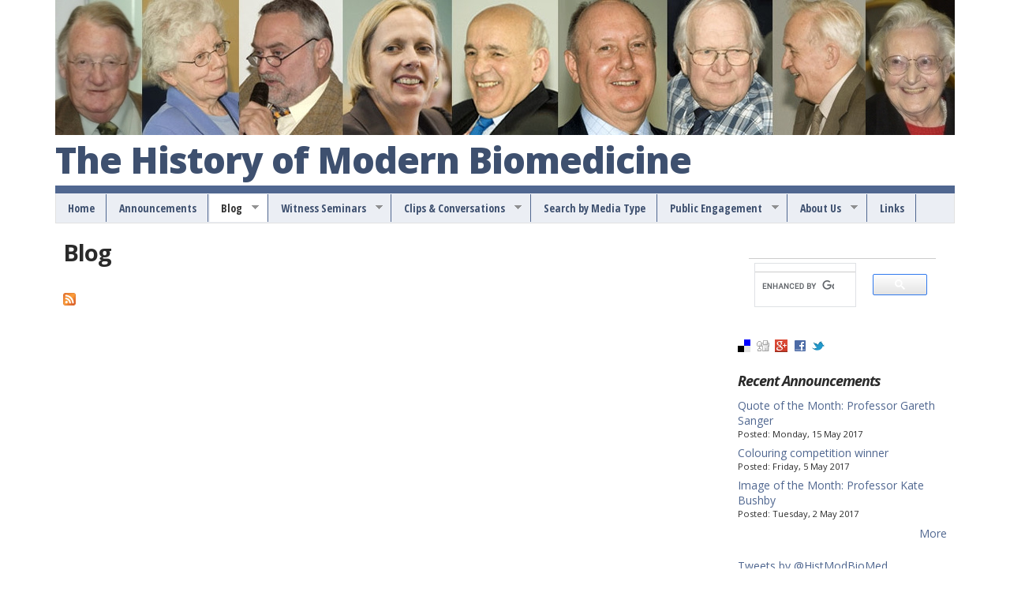

--- FILE ---
content_type: text/html; charset=UTF-8
request_url: https://histmodbiomed.history.qmul.ac.uk/blog.html
body_size: 10224
content:
<!DOCTYPE html>
<!--[if lt IE 7]><html class="lt-ie9 lt-ie8 lt-ie7" lang="en" dir="ltr"><![endif]-->
<!--[if IE 7]><html class="lt-ie9 lt-ie8" lang="en" dir="ltr"><![endif]-->
<!--[if IE 8]><html class="lt-ie9" lang="en" dir="ltr"><![endif]-->
<!--[if gt IE 8]><!--><html lang="en" dir="ltr" prefix="content: http://purl.org/rss/1.0/modules/content/ dc: http://purl.org/dc/terms/ foaf: http://xmlns.com/foaf/0.1/ og: http://ogp.me/ns# rdfs: http://www.w3.org/2000/01/rdf-schema# sioc: http://rdfs.org/sioc/ns# sioct: http://rdfs.org/sioc/types# skos: http://www.w3.org/2004/02/skos/core# xsd: http://www.w3.org/2001/XMLSchema#"><!--<![endif]-->

<!-- Mirrored from biomed.local/blog by HTTrack Website Copier/3.x [XR&CO'2014], Tue, 13 Jun 2017 20:51:49 GMT -->
<!-- Added by HTTrack --><meta http-equiv="content-type" content="text/html;charset=utf-8" /><!-- /Added by HTTrack -->
<head>
<meta charset="utf-8" />
<link rel="alternate" type="application/rss+xml" title="Blog" href="blog/feed" />
<link rel="shortcut icon" href="misc/favicon.ico" type="image/vnd.microsoft.icon" />
<link rel="canonical" href="blog.html" />
<link rel="shortlink" href="blog.html" />
<title>Blog | The History of Modern Biomedicine</title>
<link type="text/css" rel="stylesheet" href="/sites/default/files/css/css_xE-rWrJf-fncB6ztZfd2huxqgxu4WO-qwma6Xer30m4.css" media="all" />
<link type="text/css" rel="stylesheet" href="/sites/default/files/css/css_JqteiQqUda_14JbNfF8CpWRjOp3GsZ5kJQND4azeafI.css" media="all" />
<link type="text/css" rel="stylesheet" href="/sites/default/files/css/css_HO-HQ2m-wXe8B_F7RuZniKhUBSy-lIZ7KhcFY7cGqrg.css" media="all" />
<link type="text/css" rel="stylesheet" href="/sites/default/files/css/css_ZlzzDyf9vgHZhi54ysCT6fglbFAswpwrYxL8lWNVm44.css" media="screen" />
<link type="text/css" rel="stylesheet" href="/sites/default/files/css/css_b_eZJuG0rcHpy9eLbuyvnvWhO3qbqK1Gsk3qTs7wD3o.css" media="all" />
<link type="text/css" rel="stylesheet" href="/sites/default/files/css/css_6b38QoA10iNo0WlQABsPuoYUzGFZrPw1WER3vGjCXdw.css" media="print" />
<link type="text/css" rel="stylesheet" href="/sites/default/files/css/css_6R09YehBCFpSRHkMAMa9mdvA8JWmFDTbUcZHQTSgvxg.css" media="screen" />
<link type="text/css" rel="stylesheet" href="/sites/default/files/css/css_XAZ1CiuXY2ziQrV96XkvJhGLg_K7v-aSoCKeaRsQ4c0.css" media="all" />
<link type="text/css" rel="stylesheet" href="https://fonts.googleapis.com/css?family=Open+Sans:700,700italic,800,italic,regular|Open+Sans+Condensed:700&amp;subset=latin" media="all" />
<script src="/sites/default/files/js/js_UWQINlriydSoeSiGQxToOUdv493zEa7dpsXC1OtYlZU.js"></script>
<script src="/sites/default/files/js/js_-WcrGf3pH5GnSWA1Y-B28tyjknNjFr4asJklCZQ5NUA.js"></script>
<script src="/sites/default/files/js/js_qRdAEsPB20nKGL3lAyY_6z0G64Yk327YCrMv8U2FjQQ.js"></script>
<script>var _gaq = _gaq || [];_gaq.push(["_setAccount", "UA-2757605-12"]);_gaq.push(["_trackPageview"]);(function() {var ga = document.createElement("script");ga.type = "text/javascript";ga.async = true;ga.src = ("https:" == document.location.protocol ? "https://ssl" : "http://www") + ".google-analytics.com/ga.js";var s = document.getElementsByTagName("script")[0];s.parentNode.insertBefore(ga, s);})();</script>
<script src="/sites/default/files/js/js_ypZlxtIXc21PaSh9sA5xBuq3vaNRdOjGQtNYVqRj2x8.js"></script>
<script src="/sites/default/files/js/js_xPo0p1AObBR2EY6ZvrAl1rP8M5-7wIdwHNs22ez4Z18.js"></script>
<script>jQuery.extend(Drupal.settings, {"basePath":"\/","pathPrefix":"","ajaxPageState":{"theme":"qmul","theme_token":"bYh9Yf17S4oT48EsTVXbM7bxcPmqS5YBiJKJty9FXEo","js":{"misc\/jquery.js":1,"misc\/jquery.once.js":1,"misc\/drupal.js":1,"sites\/all\/modules\/google_cse\/google_cse.js":1,"sites\/all\/libraries\/colorbox\/jquery.colorbox-min.js":1,"sites\/all\/modules\/colorbox\/js\/colorbox.js":1,"sites\/all\/modules\/colorbox\/styles\/default\/colorbox_style.js":1,"sites\/all\/modules\/google_analytics\/googleanalytics.js":1,"0":1,"profiles\/openoutreach\/libraries\/superfish\/jquery.hoverIntent.minified.js":1,"profiles\/openoutreach\/libraries\/superfish\/sfsmallscreen.js":1,"profiles\/openoutreach\/libraries\/superfish\/supposition.js":1,"profiles\/openoutreach\/libraries\/superfish\/superfish.js":1,"profiles\/openoutreach\/libraries\/superfish\/supersubs.js":1,"profiles\/openoutreach\/modules\/contrib\/superfish\/superfish.js":1,"sites\/all\/themes\/qmul\/js\/jcaption.js":1},"css":{"modules\/system\/system.base.css":1,"modules\/system\/system.menus.css":1,"modules\/system\/system.messages.css":1,"modules\/system\/system.theme.css":1,"modules\/comment\/comment.css":1,"profiles\/openoutreach\/modules\/contrib\/date\/date_api\/date.css":1,"profiles\/openoutreach\/modules\/contrib\/date\/date_popup\/themes\/datepicker.1.7.css":1,"modules\/field\/theme\/field.css":1,"sites\/all\/modules\/google_cse\/google_cse.css":1,"modules\/node\/node.css":1,"modules\/search\/search.css":1,"modules\/user\/user.css":1,"profiles\/openoutreach\/modules\/contrib\/views\/css\/views.css":1,"sites\/all\/modules\/colorbox\/styles\/default\/colorbox_style.css":1,"profiles\/openoutreach\/modules\/contrib\/ctools\/css\/ctools.css":1,"profiles\/openoutreach\/modules\/contrib\/debut_article\/debut_article.css":1,"profiles\/openoutreach\/modules\/contrib\/debut_blog\/debut_blog.css":1,"profiles\/openoutreach\/modules\/contrib\/panels\/css\/panels.css":1,"sites\/default\/files\/css\/follow.css":1,"profiles\/openoutreach\/libraries\/superfish\/css\/superfish.css":1,"profiles\/openoutreach\/libraries\/superfish\/style\/white.css":1,"profiles\/openoutreach\/themes\/contrib\/adaptivetheme\/adaptivetheme\/adaptivetheme\/at_core\/css\/at.layout.css":1,"profiles\/openoutreach\/themes\/contrib\/outreach\/css\/global.base.css":1,"profiles\/openoutreach\/themes\/contrib\/outreach\/css\/global.styles.css":1,"sites\/all\/themes\/qmul\/color\/colors.css":1,"sites\/all\/themes\/qmul\/css\/qmul.css":1,"profiles\/openoutreach\/themes\/contrib\/outreach\/css\/print.css":1,"public:\/\/adaptivetheme\/qmul_files\/qmul.default.layout.css":1,"sites\/default\/files\/fontyourface\/font.css":1,"http:\/\/fonts.googleapis.com\/css?family=Open+Sans:700,700italic,800,italic,regular|Open+Sans+Condensed:700\u0026subset=latin":1}},"colorbox":{"opacity":"0.85","current":"{current} of {total}","previous":"\u00ab Prev","next":"Next \u00bb","close":"Close","maxWidth":"98%","maxHeight":"98%","fixed":true,"mobiledetect":true,"mobiledevicewidth":"480px"},"googleCSE":{"cx":"016054204226440938678:252ysaxvxjo","language":"","resultsWidth":600,"domain":"www.google.com"},"jcarousel":{"ajaxPath":"\/jcarousel\/ajax\/views"},"better_exposed_filters":{"views":{"blog":{"displays":{"page_1":{"filters":[]}}},"news":{"displays":{"block_1":{"filters":[]}}}}},"googleanalytics":{"trackOutbound":1,"trackMailto":1,"trackDownload":1,"trackDownloadExtensions":"7z|aac|arc|arj|asf|asx|avi|bin|csv|doc|exe|flv|gif|gz|gzip|hqx|jar|jpe?g|js|mp(2|3|4|e?g)|mov(ie)?|msi|msp|pdf|phps|png|ppt|qtm?|ra(m|r)?|sea|sit|tar|tgz|torrent|txt|wav|wma|wmv|wpd|xls|xml|z|zip"},"urlIsAjaxTrusted":{"\/search\/google":true,"\/blog":true},"superfish":{"1":{"id":"1","sf":{"animation":{"opacity":"show","height":"show"},"speed":"\u0027fast\u0027","autoArrows":true,"dropShadows":false,"disableHI":false},"plugins":{"smallscreen":{"mode":"window_width","addSelected":false,"menuClasses":false,"hyperlinkClasses":false,"title":"Main menu"},"supposition":true,"bgiframe":false,"supersubs":{"minWidth":"12","maxWidth":"27","extraWidth":1}}}},"adaptivetheme":{"qmul":{"layout_settings":{"bigscreen":"three-col-grail","tablet_landscape":"two-sidebars-right-stack","tablet_portrait":"one-col-stack","smalltouch_landscape":"one-col-vert","smalltouch_portrait":"one-col-stack"},"media_query_settings":{"bigscreen":"only screen and (min-width:1025px)","tablet_landscape":"only screen and (min-width:769px) and (max-width:1024px)","tablet_portrait":"only screen and (min-width:481px) and (max-width:768px)","smalltouch_landscape":"only screen and (min-width:321px) and (max-width:480px)","smalltouch_portrait":"only screen and (max-width:320px)"}}}});</script>
<!--[if lt IE 9]>
<script src="/profiles/openoutreach/themes/contrib/adaptivetheme/adaptivetheme/adaptivetheme/at_core/scripts/html5.js?"></script>
<![endif]-->
</head>
<body class="html not-front not-logged-in one-sidebar sidebar-second page-blog atr-1.x site-name-the-history-of-modern-biomedicine section-blog page-views color-scheme-default">
  <div id="skip-link" class="nocontent">
    <a href="#main-content" class="element-invisible element-focusable">Skip to main content</a>
  </div>
    <div id="page-wrapper">
  <div id="page" class="container page">

    <!-- !Leaderboard Region -->
    
    <header id="header" class="clearfix" role="banner">

              <!-- !Branding -->
        <div id="branding" class="branding-elements clearfix">

          
                      <!-- !Site name and Slogan -->
            <div class="h-group" id="name-and-slogan">

                              <h1 id="site-name"><a href="index.html" title="Home page">The History of Modern Biomedicine</a></h1>
              
              
            </div>
          
        </div>
      
      <!-- !Header Region -->
      
    </header>

    <!-- !Navigation -->
    <div id="menu-bar" class="nav clearfix"><nav id="block-superfish-1" class="block block-superfish menu-wrapper menu-bar-wrapper clearfix odd first last block-count-1 block-region-menu-bar block-1" >  
      <h2 class="element-invisible block-title">Main menu</h2>
  
  <ul id="superfish-1" class="menu sf-menu sf-main-menu sf-horizontal sf-style-white sf-total-items-8 sf-parent-items-5 sf-single-items-3 nocontent"><li id="menu-257-1" class="first odd sf-item-1 sf-depth-1 sf-no-children"><a href="index.html" class="sf-depth-1">Home</a></li><li id="menu-963-1" class="middle even sf-item-2 sf-depth-1 sf-no-children"><a href="news.html" title="View a listing of news stories." class="sf-depth-1">Announcements</a></li><li id="menu-372-1" class="active-trail middle odd sf-item-3 sf-depth-1 sf-total-children-5 sf-parent-children-0 sf-single-children-5 menuparent"><a href="blog.html" title="View a listing of blog posts." class="sf-depth-1 menuparent active">Blog</a><ul><li id="menu-2058-1" class="first odd sf-item-1 sf-depth-2 sf-no-children"><a href="blog/wellcome-gifts-christmas-and-new-year.html" class="sf-depth-2">Wellcome gifts for Christmas (and the New Year)</a></li><li id="menu-1964-1" class="middle even sf-item-2 sf-depth-2 sf-no-children"><a href="blog/wellcome-leap-year-day.html" class="sf-depth-2">A Wellcome leap year day?</a></li><li id="menu-1963-1" class="middle odd sf-item-3 sf-depth-2 sf-no-children"><a href="blog/pyjamas-everest-and-lab-tales-national-institute-medical-research.html" class="sf-depth-2">Pyjamas on Everest and in the lab - tales from the NIMR</a></li><li id="menu-1869-1" class="middle even sf-item-4 sf-depth-2 sf-no-children"><a href="blog/register-interest-bowel-cancer-and-polyposis-registry.html" class="sf-depth-2">Register of interest: Bowel cancer and the Polyposis Registry</a></li><li id="menu-1868-1" class="last odd sf-item-5 sf-depth-2 sf-no-children"><a href="blog/building-henrietta-diy-electrophysiology-1950s.html" class="sf-depth-2">Building Henrietta: DIY electrophysiology in the 1950s</a></li></ul></li><li id="menu-1006-1" class="middle even sf-item-4 sf-depth-1 sf-total-children-2 sf-parent-children-0 sf-single-children-2 menuparent"><a href="article/wellcome-witnesses-twentieth-century-medicine.html" class="sf-depth-1 menuparent">Witness Seminars</a><ul><li id="menu-1007-1" class="first odd sf-item-1 sf-depth-2 sf-no-children"><a href="article/what-is-a-witness-seminar.html" class="sf-depth-2">What is a Witness Seminar</a></li><li id="menu-1457-1" class="last even sf-item-2 sf-depth-2 sf-no-children"><a href="article/wellcome-witnesses-volumes.html" class="sf-depth-2">Wellcome Witnesses Volumes</a></li></ul></li><li id="menu-1356-1" class="middle odd sf-item-5 sf-depth-1 sf-total-children-8 sf-parent-children-7 sf-single-children-1 menuparent"><a href="article/clips-and-conversations.html" class="sf-depth-1 menuparent">Clips &amp; Conversations</a><ul><li id="menu-2086-1" class="first odd sf-item-1 sf-depth-2 sf-total-children-5 sf-parent-children-0 sf-single-children-5 menuparent"><a href="article/compilations.html" class="sf-depth-2 menuparent">Compilations</a><ul><li id="menu-2092-1" class="first odd sf-item-1 sf-depth-3 sf-no-children"><a href="file/makers-modern-biomedicine-british-pharmacological-society.html" title="" class="sf-depth-3">British Pharmacological Society</a></li><li id="menu-2095-1" class="middle even sf-item-2 sf-depth-3 sf-no-children"><a href="file/makers-modern-biomedicine-mrcp.html" title="" class="sf-depth-3">MRCP</a></li><li id="menu-2093-1" class="middle odd sf-item-3 sf-depth-3 sf-no-children"><a href="file/makers-modern-biomedicine-patients.html" title="" class="sf-depth-3">Patients</a></li><li id="menu-2091-1" class="middle even sf-item-4 sf-depth-3 sf-no-children"><a href="file/makers-modern-biomedicine-scientific-societies-and-meetings.html" title="" class="sf-depth-3">Societies</a></li><li id="menu-2087-1" class="last odd sf-item-5 sf-depth-3 sf-no-children"><a href="file/toy-stories.html" title="" class="sf-depth-3">Toy Stories</a></li></ul></li><li id="menu-1962-1" class="middle even sf-item-2 sf-depth-2 sf-total-children-13 sf-parent-children-0 sf-single-children-13 menuparent"><a href="article/drugs-and-pharmacologists.html" class="sf-depth-2 menuparent">Drugs and pharmacologists</a><ul><li id="menu-2030-1" class="first odd sf-item-1 sf-depth-3 sf-no-children"><a href="article/aronson-jeff.html" class="sf-depth-3">Aronson, Jeff</a></li><li id="menu-2090-1" class="middle even sf-item-2 sf-depth-3 sf-no-children"><a href="article/bakhle-mick.html" class="sf-depth-3">Bakhle, Mick</a></li><li id="menu-2028-1" class="middle odd sf-item-3 sf-depth-3 sf-no-children"><a href="article/blackburn-tom.html" class="sf-depth-3">Blackburn, Tom</a></li><li id="menu-1971-1" class="middle even sf-item-4 sf-depth-3 sf-no-children"><a href="article/professor-geoffrey-burnstock.html" title="" class="sf-depth-3">Burnstock, Geoffrey </a></li><li id="menu-2031-1" class="middle odd sf-item-5 sf-depth-3 sf-no-children"><a href="node/202/index.html" title="" class="sf-depth-3">Flower, Rod</a></li><li id="menu-2029-1" class="middle even sf-item-6 sf-depth-3 sf-no-children"><a href="article/green-richard.html" class="sf-depth-3">Green, Richard</a></li><li id="menu-2027-1" class="middle odd sf-item-7 sf-depth-3 sf-no-children"><a href="node/193/index.html" title="" class="sf-depth-3">Humphrey, Pat</a></li><li id="menu-2032-1" class="middle even sf-item-8 sf-depth-3 sf-no-children"><a href="node/206/index.html" title="" class="sf-depth-3">Marsden, Charles</a></li><li id="menu-2034-1" class="middle odd sf-item-9 sf-depth-3 sf-no-children"><a href="article/miner-wes.html" class="sf-depth-3">Miner, Wes</a></li><li id="menu-1972-1" class="middle even sf-item-10 sf-depth-3 sf-no-children"><a href="article/professor-salvador-moncada.html" title="" class="sf-depth-3">Moncada, Salvador </a></li><li id="menu-1974-1" class="middle odd sf-item-11 sf-depth-3 sf-no-children"><a href="article/professor-alan-north.html" title="" class="sf-depth-3">North, Alan </a></li><li id="menu-2097-1" class="middle even sf-item-12 sf-depth-3 sf-no-children"><a href="article/sanger-gareth.html" title="" class="sf-depth-3">Sanger, Gareth</a></li><li id="menu-1973-1" class="last odd sf-item-13 sf-depth-3 sf-no-children"><a href="article/dr-ann-silver.html" title="" class="sf-depth-3">Silver, Ann </a></li></ul></li><li id="menu-2035-1" class="middle odd sf-item-3 sf-depth-2 sf-total-children-5 sf-parent-children-5 sf-single-children-0 menuparent"><a href="node/211/index.html" title="" class="sf-depth-2 menuparent">Epidemiology and environment</a><ul><li id="menu-2036-1" class="first odd sf-item-1 sf-depth-3 sf-total-children-6 sf-parent-children-0 sf-single-children-6 menuparent"><a href="article/air-pollution.html" class="sf-depth-3 menuparent">Air Pollution</a><ul><li id="menu-2059-1" class="first odd sf-item-1 sf-depth-4 sf-no-children"><a href="article/biles-brian.html" class="sf-depth-4">Biles, Brian</a></li><li id="menu-2037-1" class="middle even sf-item-2 sf-depth-4 sf-no-children"><a href="article/derrett-chris.html" class="sf-depth-4">Derrett, Chris</a></li><li id="menu-2105-1" class="middle odd sf-item-3 sf-depth-4 sf-no-children"><a href="article/lord-philip.html" title="" class="sf-depth-4">Lord, Philip</a></li><li id="menu-2109-1" class="middle even sf-item-4 sf-depth-4 sf-no-children"><a href="article/macfarlane-alison.html" title="" class="sf-depth-4">Macfarlane, Alison</a></li><li id="menu-2061-1" class="middle odd sf-item-5 sf-depth-4 sf-no-children"><a href="article/norris-keith.html" class="sf-depth-4">Norris, Keith</a></li><li id="menu-2062-1" class="last even sf-item-6 sf-depth-4 sf-no-children"><a href="article/seaton-anthony.html" class="sf-depth-4">Seaton, Anthony</a></li></ul></li><li id="menu-2063-1" class="middle even sf-item-2 sf-depth-3 sf-total-children-14 sf-parent-children-0 sf-single-children-14 menuparent"><a href="article/epidemiology.html" class="sf-depth-3 menuparent">Epidemiology</a><ul><li id="menu-2064-1" class="first odd sf-item-1 sf-depth-4 sf-no-children"><a href="article/bainton-david.html" class="sf-depth-4">Bainton, David</a></li><li id="menu-2065-1" class="middle even sf-item-2 sf-depth-4 sf-no-children"><a href="article/elwood-peter.html" class="sf-depth-4">Elwood, Peter</a></li><li id="menu-2067-1" class="middle odd sf-item-3 sf-depth-4 sf-no-children"><a href="article/hugh-jones-philip.html" class="sf-depth-4">Hugh-Jones, Philip</a></li><li id="menu-2068-1" class="middle even sf-item-4 sf-depth-4 sf-no-children"><a href="article/hughes-janie.html" class="sf-depth-4">Hughes, Janie</a></li><li id="menu-2066-1" class="middle odd sf-item-5 sf-depth-4 sf-no-children"><a href="article/jones-marion.html" class="sf-depth-4">Jones, Marion</a></li><li id="menu-2069-1" class="middle even sf-item-6 sf-depth-4 sf-no-children"><a href="article/kilpatrick-stewart.html" class="sf-depth-4">Kilpatrick, Stewart</a></li><li id="menu-2108-1" class="middle odd sf-item-7 sf-depth-4 sf-no-children"><a href="article/macfarlane-alison.html" title="" class="sf-depth-4">Macfarlane, Alison</a></li><li id="menu-2070-1" class="middle even sf-item-8 sf-depth-4 sf-no-children"><a href="article/miall-william.html" class="sf-depth-4">Miall, William</a></li><li id="menu-2081-1" class="middle odd sf-item-9 sf-depth-4 sf-no-children"><a href="article/nunn-andrew.html" title="" class="sf-depth-4">Nunn, Andrew</a></li><li id="menu-2071-1" class="middle even sf-item-10 sf-depth-4 sf-no-children"><a href="article/st-leger-selwyn.html" class="sf-depth-4">St Leger, Selwyn</a></li><li id="menu-2072-1" class="middle odd sf-item-11 sf-depth-4 sf-no-children"><a href="article/sweetnam-peter.html" class="sf-depth-4">Sweetnam, Peter</a></li><li id="menu-2073-1" class="middle even sf-item-12 sf-depth-4 sf-no-children"><a href="article/tudor-hart-julian-thomas-mary.html" class="sf-depth-4">Tudor Hart, Julian &amp; Thomas, Mary</a></li><li id="menu-2074-1" class="middle odd sf-item-13 sf-depth-4 sf-no-children"><a href="article/waters-estlin.html" class="sf-depth-4">Waters, Estlin</a></li><li id="menu-2075-1" class="last even sf-item-14 sf-depth-4 sf-no-children"><a href="article/yarnell-john.html" class="sf-depth-4">Yarnell, John</a></li></ul></li><li id="menu-2042-1" class="middle odd sf-item-3 sf-depth-3 sf-total-children-3 sf-parent-children-0 sf-single-children-3 menuparent"><a href="article/global-health.html" class="sf-depth-3 menuparent">Global Health</a><ul><li id="menu-2043-1" class="first odd sf-item-1 sf-depth-4 sf-no-children"><a href="article/hodgson-shirley.html" title="" class="sf-depth-4">Hodgson, Shirley</a></li><li id="menu-2080-1" class="middle even sf-item-2 sf-depth-4 sf-no-children"><a href="article/nunn-andrew.html" class="sf-depth-4">Nunn, Andrew</a></li><li id="menu-2082-1" class="last odd sf-item-3 sf-depth-4 sf-no-children"><a href="article/parry-eldryd.html" class="sf-depth-4">Parry, Eldryd</a></li></ul></li><li id="menu-2039-1" class="middle even sf-item-4 sf-depth-3 sf-total-children-5 sf-parent-children-0 sf-single-children-5 menuparent"><a href="article/public-health.html" class="sf-depth-3 menuparent">Public Health</a><ul><li id="menu-2077-1" class="first odd sf-item-1 sf-depth-4 sf-no-children"><a href="file/booth-christopher-ashes-ashes-royal-college-physicians-and-smoking-report.html" title="" class="sf-depth-4">Booth, Christopher</a></li><li id="menu-2078-1" class="middle even sf-item-2 sf-depth-4 sf-no-children"><a href="file/inman-professor-bill-committee-safety-drugs-personal-account.html" title="" class="sf-depth-4">Inman, Bill</a></li><li id="menu-2107-1" class="middle odd sf-item-3 sf-depth-4 sf-no-children"><a href="article/macfarlane-alison.html" title="" class="sf-depth-4">Macfarlane, Alison</a></li><li id="menu-2040-1" class="middle even sf-item-4 sf-depth-4 sf-no-children"><a href="article/moore-gillon-john.html" class="sf-depth-4">Moore-Gillon, John</a></li><li id="menu-2098-1" class="last odd sf-item-5 sf-depth-4 sf-no-children"><a href="article/will-eric.html" class="sf-depth-4">Will, Eric</a></li></ul></li><li id="menu-1947-1" class="last odd sf-item-5 sf-depth-3 sf-total-children-9 sf-parent-children-0 sf-single-children-9 menuparent"><a href="article/waste-management.html" class="sf-depth-3 menuparent">Waste Management</a><ul><li id="menu-1951-1" class="first odd sf-item-1 sf-depth-4 sf-no-children"><a href="article/coggins-chris.html" class="sf-depth-4">Coggins, Chris</a></li><li id="menu-1952-1" class="middle even sf-item-2 sf-depth-4 sf-no-children"><a href="article/cooper-jeff.html" class="sf-depth-4">Cooper, Jeff</a></li><li id="menu-1953-1" class="middle odd sf-item-3 sf-depth-4 sf-no-children"><a href="article/dennis-barry.html" class="sf-depth-4">Dennis, Barry</a></li><li id="menu-1954-1" class="middle even sf-item-4 sf-depth-4 sf-no-children"><a href="article/ferguson-john.html" class="sf-depth-4">Ferguson, John</a></li><li id="menu-2057-1" class="middle odd sf-item-5 sf-depth-4 sf-no-children"><a href="article/gronow-jan.html" class="sf-depth-4">Gronow, Jan</a></li><li id="menu-2056-1" class="middle even sf-item-6 sf-depth-4 sf-no-children"><a href="article/petts-judith.html" class="sf-depth-4">Petts, Judith</a></li><li id="menu-2041-1" class="middle odd sf-item-7 sf-depth-4 sf-no-children"><a href="article/ruddock-joan-and-cooper-jeff.html" class="sf-depth-4">Ruddock, Joan and Cooper, Jeff</a></li><li id="menu-1956-1" class="middle even sf-item-8 sf-depth-4 sf-no-children"><a href="article/sharp-ernie.html" class="sf-depth-4">Sharp, Ernie</a></li><li id="menu-1957-1" class="last odd sf-item-9 sf-depth-4 sf-no-children"><a href="article/wright-mick.html" class="sf-depth-4">Wright, Mick</a></li></ul></li></ul></li><li id="menu-1946-1" class="middle even sf-item-4 sf-depth-2 sf-total-children-9 sf-parent-children-0 sf-single-children-9 menuparent"><a href="article/genetics-and-geneticists.html" class="sf-depth-2 menuparent">Genetics and geneticists</a><ul><li id="menu-1961-1" class="first odd sf-item-1 sf-depth-3 sf-no-children"><a href="article/bakker-bert.html" class="sf-depth-3">Bakker, Bert</a></li><li id="menu-2084-1" class="middle even sf-item-2 sf-depth-3 sf-no-children"><a href="article/dubowitz-victor.html" class="sf-depth-3">Dubowitz, Victor</a></li><li id="menu-1949-1" class="middle odd sf-item-3 sf-depth-3 sf-no-children"><a href="article/ferguson-smith-malcolm.html" class="sf-depth-3">Ferguson-Smith, Malcolm</a></li><li id="menu-1948-1" class="middle even sf-item-4 sf-depth-3 sf-no-children"><a href="article/harper-peter.html" class="sf-depth-3">Harper, Peter</a></li><li id="menu-1977-1" class="middle odd sf-item-5 sf-depth-3 sf-no-children"><a href="article/hodgson-shirley.html" class="sf-depth-3">Hodgson, Shirley</a></li><li id="menu-1950-1" class="middle even sf-item-6 sf-depth-3 sf-no-children"><a href="article/patrick-macleod.html" class="sf-depth-3">MacLeod, Patrick</a></li><li id="menu-2060-1" class="middle odd sf-item-7 sf-depth-3 sf-no-children"><a href="article/neale-kay.html" class="sf-depth-3">Neale, Kay</a></li><li id="menu-1976-1" class="middle even sf-item-8 sf-depth-3 sf-no-children"><a href="article/pembrey-marcus.html" class="sf-depth-3">Pembrey, Marcus</a></li><li id="menu-2104-1" class="last odd sf-item-9 sf-depth-3 sf-no-children"><a href="article/rawlings-chris.html" title="" class="sf-depth-3">Rawlings, Chris</a></li></ul></li><li id="menu-2051-1" class="middle odd sf-item-5 sf-depth-2 sf-total-children-3 sf-parent-children-0 sf-single-children-3 menuparent"><a href="article/medical-practice-and-education.html" class="sf-depth-2 menuparent">Medical practice and education</a><ul><li id="menu-2052-1" class="first odd sf-item-1 sf-depth-3 sf-no-children"><a href="article/harper-peter.html" title="" class="sf-depth-3">Harper, Peter</a></li><li id="menu-2053-1" class="middle even sf-item-2 sf-depth-3 sf-no-children"><a href="article/hodgson-shirley.html" title="" class="sf-depth-3">Hodgson, Shirley</a></li><li id="menu-2083-1" class="last odd sf-item-3 sf-depth-3 sf-no-children"><a href="article/parry-eldryd.html" title="" class="sf-depth-3">Parry, Eldryd</a></li></ul></li><li id="menu-2044-1" class="middle even sf-item-6 sf-depth-2 sf-total-children-3 sf-parent-children-3 sf-single-children-0 menuparent"><a href="article/nervous-system-and-neuroscientists.html" class="sf-depth-2 menuparent">Nervous system and neuroscientists</a><ul><li id="menu-2038-1" class="first odd sf-item-1 sf-depth-3 sf-total-children-2 sf-parent-children-0 sf-single-children-2 menuparent"><a href="article/chronobiology-and-sad.html" class="sf-depth-3 menuparent">Chronobiology and SAD</a><ul><li id="menu-1959-1" class="first odd sf-item-1 sf-depth-4 sf-no-children"><a href="article/josephine-arendt.html" class="sf-depth-4">Arendt, Josephine</a></li><li id="menu-1958-1" class="last even sf-item-2 sf-depth-4 sf-no-children"><a href="article/rosenthal-norman.html" class="sf-depth-4">Rosenthal, Norman</a></li></ul></li><li id="menu-2045-1" class="middle even sf-item-2 sf-depth-3 sf-total-children-7 sf-parent-children-0 sf-single-children-7 menuparent"><a href="article/neuropharmacologists.html" class="sf-depth-3 menuparent">Neuropharmacologists</a><ul><li id="menu-2047-1" class="first odd sf-item-1 sf-depth-4 sf-no-children"><a href="article/blackburn-tom.html" title="" class="sf-depth-4">Blackburn, Tom</a></li><li id="menu-2048-1" class="middle even sf-item-2 sf-depth-4 sf-no-children"><a href="article/green-richard.html" title="" class="sf-depth-4">Green, Richard</a></li><li id="menu-2049-1" class="middle odd sf-item-3 sf-depth-4 sf-no-children"><a href="article/humphrey-pat.html" title="" class="sf-depth-4">Humphrey, Pat</a></li><li id="menu-2046-1" class="middle even sf-item-4 sf-depth-4 sf-no-children"><a href="node/206/index.html" title="" class="sf-depth-4">Marsden, Charles</a></li><li id="menu-2054-1" class="middle odd sf-item-5 sf-depth-4 sf-no-children"><a href="article/professor-salvador-moncada.html" title="" class="sf-depth-4">Moncada, Salvador</a></li><li id="menu-2096-1" class="middle even sf-item-6 sf-depth-4 sf-no-children"><a href="article/sanger-gareth.html" title="" class="sf-depth-4">Sanger, Gareth</a></li><li id="menu-2055-1" class="last odd sf-item-7 sf-depth-4 sf-no-children"><a href="article/dr-ann-silver.html" title="" class="sf-depth-4">Silver, Ann</a></li></ul></li><li id="menu-1005-1" class="last odd sf-item-3 sf-depth-3 sf-total-children-13 sf-parent-children-0 sf-single-children-13 menuparent"><a href="article/todays-neuroscience-tomorrows-history.html" class="sf-depth-3 menuparent">Today&#039;s Neuroscience, Tomorrow&#039;s History</a><ul><li id="menu-1458-1" class="first odd sf-item-1 sf-depth-4 sf-no-children"><a href="article/about-todays-neuroscience-tomorrows-history.html" class="sf-depth-4">About</a></li><li id="menu-1002-1" class="middle even sf-item-2 sf-depth-4 sf-no-children"><a href="article/professor-geoffrey-burnstock.html" class="sf-depth-4">Burnstock, Geoffrey</a></li><li id="menu-1003-1" class="middle odd sf-item-3 sf-depth-4 sf-no-children"><a href="article/professor-richard-frackowiak.html" class="sf-depth-4">Frackowiak, Richard</a></li><li id="menu-1004-1" class="middle even sf-item-4 sf-depth-4 sf-no-children"><a href="article/professor-uta-frith.html" class="sf-depth-4">Frith, Uta</a></li><li id="menu-993-1" class="middle odd sf-item-5 sf-depth-4 sf-no-children"><a href="article/professor-richard-gregory.html" class="sf-depth-4">Gregory, Richard</a></li><li id="menu-994-1" class="middle even sf-item-6 sf-depth-4 sf-no-children"><a href="article/professor-terry-jones.html" class="sf-depth-4">Jones, Terry</a></li><li id="menu-1355-1" class="middle odd sf-item-7 sf-depth-4 sf-no-children"><a href="article/professor-sir-peter-mansfield.html" class="sf-depth-4">Mansfield, Peter</a></li><li id="menu-1353-1" class="middle even sf-item-8 sf-depth-4 sf-no-children"><a href="article/professor-salvador-moncada.html" class="sf-depth-4">Moncada, Salvador</a></li><li id="menu-997-1" class="middle odd sf-item-9 sf-depth-4 sf-no-children"><a href="article/professor-alan-north.html" class="sf-depth-4">North, Alan</a></li><li id="menu-1000-1" class="middle even sf-item-10 sf-depth-4 sf-no-children"><a href="article/professor-roger-ordidge.html" class="sf-depth-4">Ordidge, Roger</a></li><li id="menu-1001-1" class="middle odd sf-item-11 sf-depth-4 sf-no-children"><a href="article/professor-sir-michael-rutter.html" class="sf-depth-4">Rutter, Michael</a></li><li id="menu-998-1" class="middle even sf-item-12 sf-depth-4 sf-no-children"><a href="article/dr-ann-silver.html" class="sf-depth-4">Silver, Ann</a></li><li id="menu-999-1" class="last odd sf-item-13 sf-depth-4 sf-no-children"><a href="article/professor-elizabeth-warrington.html" class="sf-depth-4">Warrington, Elizabeth</a></li></ul></li></ul></li><li id="menu-1965-1" class="middle odd sf-item-7 sf-depth-2 sf-total-children-12 sf-parent-children-0 sf-single-children-12 menuparent"><a href="article/technology-and-techniques.html" class="sf-depth-2 menuparent">Technology and techniques</a><ul><li id="menu-1966-1" class="first odd sf-item-1 sf-depth-3 sf-no-children"><a href="article/dugald-cameron.html" class="sf-depth-3">Cameron, Dugald</a></li><li id="menu-1967-1" class="middle even sf-item-2 sf-depth-3 sf-no-children"><a href="article/professor-richard-frackowiak.html" title="" class="sf-depth-3">Frackowiak, Richard </a></li><li id="menu-1968-1" class="middle odd sf-item-3 sf-depth-3 sf-no-children"><a href="article/professor-terry-jones.html" title="" class="sf-depth-3">Jones, Terry </a></li><li id="menu-2106-1" class="middle even sf-item-4 sf-depth-3 sf-no-children"><a href="article/lord-philip.html" title="" class="sf-depth-3">Lord, Philip</a></li><li id="menu-1969-1" class="middle odd sf-item-5 sf-depth-3 sf-no-children"><a href="article/professor-sir-peter-mansfield.html" title="" class="sf-depth-3">Mansfield, Peter </a></li><li id="menu-2102-1" class="middle even sf-item-6 sf-depth-3 sf-no-children"><a href="article/marsh-jonathan.html" class="sf-depth-3">Marsh, Jonathan</a></li><li id="menu-2089-1" class="middle odd sf-item-7 sf-depth-3 sf-no-children"><a href="article/norris-keith.html" title="" class="sf-depth-3">Norris, Keith</a></li><li id="menu-1970-1" class="middle even sf-item-8 sf-depth-3 sf-no-children"><a href="article/professor-roger-ordidge.html" title="" class="sf-depth-3">Ordidge, Roger </a></li><li id="menu-2101-1" class="middle odd sf-item-9 sf-depth-3 sf-no-children"><a href="article/pinder-andrew.html" class="sf-depth-3">Pinder, Andrew</a></li><li id="menu-2103-1" class="middle even sf-item-10 sf-depth-3 sf-no-children"><a href="article/rawlings-chris.html" class="sf-depth-3">Rawlings, Chris</a></li><li id="menu-2100-1" class="middle odd sf-item-11 sf-depth-3 sf-no-children"><a href="article/sawkins-john.html" class="sf-depth-3">Sawkins, John</a></li><li id="menu-2099-1" class="last even sf-item-12 sf-depth-3 sf-no-children"><a href="article/will-eric.html" title="" class="sf-depth-3">Will, Eric</a></li></ul></li><li id="menu-2094-1" class="last even sf-item-8 sf-depth-2 sf-no-children"><a href="article/voices-modern-biomedicine.html" class="sf-depth-2">Voices of Modern Biomedicine</a></li></ul></li><li id="menu-1535-1" class="middle even sf-item-6 sf-depth-1 sf-total-children-6 sf-parent-children-0 sf-single-children-6 menuparent"><a href="article/public-engagement.html" class="sf-depth-1 menuparent">Public Engagement</a><ul><li id="menu-1470-1" class="first odd sf-item-1 sf-depth-2 sf-no-children"><a href="article/drugs-medical-marvels-or-malevolent-molecules.html" title="Big Question Lecture, organised in conjunction with Centre of the Cell" class="sf-depth-2">Drugs: Medical Marvels or Malevolent Molecules</a></li><li id="menu-2033-1" class="middle even sf-item-2 sf-depth-2 sf-no-children"><a href="file/physiological-society-paton-prize-lecture-maud-nettie-ghetel-and-george.html" title="" class="sf-depth-2">&#039;Maud, Nettie, Ghetel and George&#039;</a></li><li id="menu-1975-1" class="middle odd sf-item-3 sf-depth-2 sf-no-children"><a href="article/mrc-national-institute-medical-research-place-people-science.html" title="" class="sf-depth-2">MRC National Institute of Medical Research: The Place The People...</a></li><li id="menu-1960-1" class="middle even sf-item-4 sf-depth-2 sf-no-children"><a href="article/was-first-world-war-good-medicine.html" title="" class="sf-depth-2">Was the First World War Good for Medicine?</a></li><li id="menu-2076-1" class="middle odd sf-item-5 sf-depth-2 sf-no-children"><a href="file/booth-christopher-whats-new-commemoration-life-and-legacy-sir-christopher-booth.html" title="" class="sf-depth-2">&quot;What&#039;s new!?&quot; The life and legacy of Sir Christopher Booth</a></li><li id="menu-2088-1" class="last even sf-item-6 sf-depth-2 sf-no-children"><a href="file/young-discoverers.html" title="" class="sf-depth-2">Young Discoverers</a></li></ul></li><li id="menu-1357-1" class="middle odd sf-item-7 sf-depth-1 sf-total-children-4 sf-parent-children-0 sf-single-children-4 menuparent"><a href="article/about-us.html" class="sf-depth-1 menuparent">About Us</a><ul><li id="menu-1600-1" class="first odd sf-item-1 sf-depth-2 sf-no-children"><a href="article/about-the-history-modern-biomedicine-research-group.html" class="sf-depth-2">The History of Modern Biomedicine Research Group</a></li><li id="menu-1359-1" class="middle even sf-item-2 sf-depth-2 sf-no-children"><a href="article/our-history.html" class="sf-depth-2">Our History</a></li><li id="menu-1460-1" class="middle odd sf-item-3 sf-depth-2 sf-no-children"><a href="article/staff.html" class="sf-depth-2">Staff</a></li><li id="menu-1008-1" class="last even sf-item-4 sf-depth-2 sf-no-children"><a href="article/contact-us.html" class="sf-depth-2">Contact Us</a></li></ul></li><li id="menu-1123-1" class="last even sf-item-8 sf-depth-1 sf-no-children"><a href="article/links.html" class="sf-depth-1">Links</a></li></ul>
  </nav></div>        
    <!-- !Breadcrumbs -->
    
    <!-- !Messages and Help -->
        
    <!-- !Secondary Content Region -->
    
    <div id="columns" class="columns clearfix">
      <main id="content-column" class="content-column" role="main">
        <div class="content-inner">

          <!-- !Highlighted region -->
          
          <section id="main-content">

            
            <!-- !Main Content Header -->
                          <header id="main-content-header" class="clearfix">

                                  <h1 id="page-title">
                    Blog                  </h1>
                
                
              </header>
            
            <!-- !Main Content -->
                          <div id="content" class="region">
                <div id="block-system-main" class="block block-system no-title odd first last block-count-2 block-region-content block-main" >  
  
  <div class="view view-blog view-id-blog view-display-id-page_1 view-dom-id-c3b85a2c0dcce34debe9051e2d48fab5">
        
  
  
  
  
  
  
  
  
</div>
  </div>              </div>
            
            <!-- !Feed Icons -->
            <a href="blog/feed" class="feed-icon" title="Subscribe to Blog"><img typeof="foaf:Image" class="image-style-none" src="misc/feed.png" width="16" height="16" alt="Subscribe to Blog" /></a>
            
          </section><!-- /end #main-content -->

          <!-- !Content Aside Region-->
          
        </div><!-- /end .content-inner -->
      </main><!-- /end #content-column -->

      <!-- !Sidebar Regions -->
            <div class="region region-sidebar-second sidebar"><div class="region-inner clearfix"><div id="block-search-form" class="block block-search no-title odd first block-count-3 block-region-sidebar-second block-form"  role="search"><div class="block-inner clearfix">  
  
  <div class="block-content content"><form class="google-cse" action="/blog" method="post" id="search-block-form" accept-charset="UTF-8"><div><div class="container-inline">
      <h2 class="element-invisible">Search form</h2>
    <div class="form-item form-type-textfield form-item-search-block-form">
  <label class="element-invisible" for="edit-search-block-form--2">Search </label>
 <input title="Enter the terms you wish to search for." type="search" id="edit-search-block-form--2" name="search_block_form" value="" size="15" maxlength="128" class="form-text" />
</div>
<div class="form-actions form-wrapper" id="edit-actions"><input type="submit" id="edit-submit" name="op" value="Search" class="form-submit" /></div><input type="hidden" name="form_build_id" value="form-Ud9jR3GWdAss4l4sVgcfbBaTiKwcoHI8Txu3p0uadBI" />
<input type="hidden" name="form_id" value="search_block_form" />
</div>
</div></form></div>
  </div></div><div id="block-service-links-service-links-not-node" class="block block-service-links no-title even block-count-4 block-region-sidebar-second block-service-links-not-node" ><div class="block-inner clearfix">  
  
  <div class="block-content content"><div class="service-links"><a href="http://del.icio.us/post?url=http%3A//biomed.local/blog&amp;title=Blog" title="Bookmark this post on del.icio.us" class="service-links-delicious" rel="nofollow" target="_blank"><img typeof="foaf:Image" class="image-style-none" src="profiles/openoutreach/modules/contrib/service_links/images/delicious.png" alt="del.icio.us logo" /></a> <a href="http://digg.com/submit?phase=2&amp;url=http%3A//biomed.local/blog&amp;title=Blog" title="Digg this post on digg.com" class="service-links-digg" rel="nofollow" target="_blank"><img typeof="foaf:Image" class="image-style-none" src="profiles/openoutreach/modules/contrib/service_links/images/digg.png" alt="Digg logo" /></a> <a href="https://plus.google.com/share?url=http%3A//biomed.local/blog" title="Share this on Google+" class="service-links-google-plus" rel="nofollow" target="_blank"><img typeof="foaf:Image" class="image-style-none" src="profiles/openoutreach/modules/contrib/service_links/images/google_plus.png" alt="Google+ logo" /></a> <a href="http://www.facebook.com/sharer.php?u=http%3A//biomed.local/blog&amp;t=Blog" title="Share on Facebook" class="service-links-facebook" rel="nofollow" target="_blank"><img typeof="foaf:Image" class="image-style-none" src="profiles/openoutreach/modules/contrib/service_links/images/facebook.png" alt="Facebook logo" /></a> <a href="http://twitter.com/share?url=http%3A//biomed.local/blog&amp;text=Blog" title="Share this on Twitter" class="service-links-twitter" rel="nofollow" target="_blank"><img typeof="foaf:Image" class="image-style-none" src="profiles/openoutreach/modules/contrib/service_links/images/twitter.png" alt="Twitter logo" /></a></div></div>
  </div></div><section id="block-views-news-block-1" class="block block-views odd block-count-5 block-region-sidebar-second block-news-block-1" ><div class="block-inner clearfix">  
      <h2 class="block-title">Recent Announcements</h2>
  
  <div class="block-content content"><div class="view view-news view-id-news view-display-id-block_1 recent-announcements nocontent view-dom-id-5d68fd40f79aeda37b324ec02ac2cdc3">
        
  
  
      <div class="view-content">
        <div class="views-row views-row-1 views-row-odd views-row-first">
      
  <div class="views-field views-field-title">        <span class="field-content"><a href="blog/quote-month-professor-gareth-sanger.html">Quote of the Month: Professor Gareth Sanger</a></span>  </div>  
  <div class="views-field views-field-created">    <span class="views-label views-label-created">Posted: </span>    <span class="field-content">Monday, 15 May 2017</span>  </div>  </div>
  <div class="views-row views-row-2 views-row-even">
      
  <div class="views-field views-field-title">        <span class="field-content"><a href="blog/colouring-competition-winner.html">Colouring competition winner</a></span>  </div>  
  <div class="views-field views-field-created">    <span class="views-label views-label-created">Posted: </span>    <span class="field-content">Friday, 5 May 2017</span>  </div>  </div>
  <div class="views-row views-row-3 views-row-odd views-row-last">
      
  <div class="views-field views-field-title">        <span class="field-content"><a href="blog/image-month-professor-kate-bushby.html">Image of the Month: Professor Kate Bushby</a></span>  </div>  
  <div class="views-field views-field-created">    <span class="views-label views-label-created">Posted: </span>    <span class="field-content">Tuesday, 2 May 2017</span>  </div>  </div>
    </div>
  
  
  
      
<div class="more-link">
  <a href="news.html">
    More  </a>
</div>
  
  
  
</div></div>
  </div></section><div id="block-block-2" class="block block-block no-title even last block-count-6 block-region-sidebar-second block-2" ><div class="block-inner clearfix">  
  
  <div class="block-content content"><p><a class="twitter-timeline" href="https://twitter.com/HistModBioMed" data-widget-id="499190399810818048">Tweets by @HistModBioMed</a></p>
<script>
<!--//--><![CDATA[// ><!--
!function(d,s,id){var js,fjs=d.getElementsByTagName(s)[0],p=/^http:/.test(d.location)?'http':'https';if(!d.getElementById(id)){js=d.createElement(s);js.id=id;js.src=p+"://platform.twitter.com/widgets.js";fjs.parentNode.insertBefore(js,fjs);}}(document,"script","twitter-wjs");
//--><!]]>
</script></div>
  </div></div></div></div>
    </div><!-- /end #columns -->

    <!-- !Tertiary Content Region -->
    
    <!-- !Footer -->
          <footer id="footer" class="clearfix" role="contentinfo">
        <div class="region region-footer"><div class="region-inner clearfix"><div id="block-block-1" class="block block-block no-title odd first last block-count-7 block-region-footer block-1" ><div class="block-inner clearfix">  
  
  <div class="block-content content"><p><img alt="Queen Mary University of London" src="/sites/default/files/99460.gif"><img alt="Wellcome Trust Strategic Award" src="/sites/default/files/wtvm050468.jpg"></p>
<p>© The History of Modern Biomedicine Research Group, Queen Mary University of London<br><a href="mailto:modbiomed@qmul.ac.uk">modbiomed@qmul.ac.uk</a></p>
</div>
  </div></div></div></div>              </footer>
    
  </div>
</div>
  </body>

<!-- Mirrored from biomed.local/blog by HTTrack Website Copier/3.x [XR&CO'2014], Tue, 13 Jun 2017 20:51:55 GMT -->
</html>


--- FILE ---
content_type: text/css
request_url: https://histmodbiomed.history.qmul.ac.uk/sites/default/files/css/css_b_eZJuG0rcHpy9eLbuyvnvWhO3qbqK1Gsk3qTs7wD3o.css
body_size: 2420
content:
body{color:#444444;}body{border-color:#375199;}a:link,a:visited,#menu-bar a:link,#menu-bar a:visited{color:#2883DE;}a:hover,a:active,a:focus,#menu-bar ul li:hover li a,#menu-bar ul li:hover > a,#menu-bar ul li > a:hover,#menu-bar ul li li:hover a,#menu-bar ul li li a:hover{color:#000000;}h1,h2,h3,h4,h5,h6{color:#181818;}#header #site-name a{color:#262626;}#header #site-name a:hover{color:#3253ad;}#header #site-slogan{color:#7d7d7d;}
body{color:#2a2a2a;font-family:Calibri,Candara,Segoe,"Segoe UI",Optima,Arial,sans-serif;font-size:16px;border:none;}h1,h2,h3,h4,h5,h6{color:#2a2a2a;font-weight:bold;line-height:1.2;}h1,.block h1{font-size:29px;margin:0.41379em auto;}h2,.block h2,.sidebar h1{font-size:23px;margin:0.52174em auto;}h3,.block h3,.sidebar h2{font-size:20px;margin:0.6em auto;font-style:italic;}h4,.block h4,.sidebar h3,.sidebar h4{font-size:18px;margin:0.66667em auto;}#page-title{margin:0 auto 0.41379em auto;}a,a:link{color:#506790;}a:visited{color:#2c384e;}a:hover,a:focus{color:#990000;}a:active{color:#506790;}#logo{padding-left:0;}#branding{margin-left:0;margin-right:0;background-image:url("../banner.jpg");height:245px;background-position:left top;background-repeat:no-repeat;background-size:1140px;}#header{margin-top:0;}#header #site-name{font-size:46px;}#header #site-name a{margin-top:175px;}#header #site-name a,#header #site-name a:link,#header #site-name a:visited,#header #site-name a:hover,#header #site-name a:focus,#header #site-name a:active{text-decoration:none;color:#3e506f;}#header #site-name a{display:inline-block;border:10px none #506790;border-bottom-style:solid;padding-bottom:5px;background:#FFF;width:100%;font-weight:inherit;letter-spacing:inherit;}#breadcrumb{margin-left:0em;padding-left:0;background:#fbfcfd;}#footer{border-top:1px solid #375199;}#staff_images{width:606px;margin:1.5em auto;}#staff_images p{margin:0;line-height:1;}.floatRight{float:right;margin-left:1em;}.floatLeft{float:left;margin-right:1em;}div.floatLeft,div.floatRight{margin-bottom:0.25em;}.floatLeft p,.floatRight p{margin:0;}.caption{font-size:0.70233em;}.small{width:33.33%;}.medium{width:50%;}.large{width:66.66%;}.document-by-date{}.document-by-date ol{margin-left:0.5em;list-style-type:decimal;list-style-position:outside;}.document-by-date ol li{margin:0px 0px 1.5em;}.document-by-date ol li div{display:inline;}.views-row:after{content:"";display:table;clear:both;}.no-image-display img{display:none;}.search-result.node.node-teaser{margin-bottom:0;border-bottom:none;}.search-result .views-field-title{margin-bottom:0.25em;}.search-result p:last-child{margin-bottom:0;}.more-link{font-size:14px;text-align:left;}div.view-filters{font-size:11px;margin-bottom:1em;}div.view-filters input[type="submit"]{padding:3px 1em 2px 1em;}div.view-filters label{display:inline;font-weight:bold;padding-right:0.25em;}.views-exposed-form .views-exposed-widget .form-submit{margin-top:0;}.region-sidebar-second{font-size:14px;}.region-sidebar-second h2{font-size:18px;}.region-sidebar-second h3{font-size:16px;}.region-sidebar-second p:last-child{margin-bottom:0;}.region-sidebar-second .more-link{text-align:right;}.region-sidebar-second div#block-search-form{font-size:13px;}.region-sidebar-second div#block-search-form div.container-inline{width:100%;position:relative;}.region-sidebar-second div#block-search-form input#edit-search-block-form--2{width:65%;}.region-sidebar-second div#block-search-form input[type="submit"]{padding:5px 1em 5px 1em;}.block-service-links{margin-top:1.25em;}.block-service-links a{margin-right:0.25em;}.blog_usernames_blog{display:none !important;}#block-views-news-block-1{font-size:14px;}#block-views-news-block-1 h2{font-size:18px;}#block-views-news-block-1 .recent-announcements .views-row{margin-bottom:0.5em;font-size:14px;line-height:normal;}.views-field-view-node{font-size:16px;}.views-field-created{font-size:0.79012em;}.item-list.no-style ul,.item-list.no-style ol,.field-type-taxonomy-term-reference ul{list-style-type:none;}.field-type-taxonomy-term-reference{clear:both;}.field-type-taxonomy-term-reference.field-label-inline .field-item{margin-bottom:0.5em;}.field-type-taxonomy-term-reference h2,.field-type-taxonomy-term-reference.field-label-inline .field-items{font-size:16px;margin:0 auto;}.field-type-taxonomy-term-reference ul{display:inline-block;}.field-type-taxonomy-term-reference h2{display:inline-block;margin-top:2px;margin-bottom:2px;margin-right:0.1em;}.field-type-taxonomy-term-reference a{font-weight:bold;text-decoration:none !important;font-size:1em;padding:0.5em 1.5em;display:inline-block;cursor:pointer;-webkit-border-radius:0.2em;-moz-border-radius:0.2em;-ms-border-radius:0.2em;-o-border-radius:0.2em;border-radius:0.2em;*zoom:1;filter:progid:DXImageTransform.Microsoft.gradient(gradientType=0,startColorstr='#FF827BAB',endColorstr='#FF514B75');background-color:#827bab;border:0;color:white;text-shadow:#464166 0 -1px 0;padding:0 0.4em;}.field-type-taxonomy-term-reference a:hover{text-decoration:none;}.field-type-taxonomy-term-reference a:hover{background-color:#736ba1;}.field-type-taxonomy-term-reference a:active{background-color:#6b629b;}.field-type-taxonomy-term-reference a.disabled,.field-type-taxonomy-term-reference a[disabled]{filter:progid:DXImageTransform.Microsoft.Alpha(Opacity=60);opacity:0.6;background:false;cursor:default;-webkit-box-shadow:none;-moz-box-shadow:none;box-shadow:none;}.field-type-taxonomy-term-reference a::-moz-focus-inner{padding:0 !important;margin:-1px !important;}.nav{margin-top:0;}.block-superfish{margin-top:0;margin-left:0;margin-right:0;background:#ffa;border:1px solid #E1E1E1;border-top:none;}.block-superfish h2{display:none;}#footer img[src='/sites/default/files/99460.gif']{width:20%;}#footer img[src='/sites/default/files/wtvm050468.jpg']{width:20%;float:right;padding-top:1em;}.media-list-thumbnails li{display:block;}.media-list-thumbnails li .label-wrapper{display:none;}.block-superfish{background-color:#ebeef4;}#menu-bar ul,#menu-bar li:hover a,#menu-bar ul li:hover li a{color:#3e506f;background:#ebeef4;filter:none;font-weight:bold;}#menu-bar ul li:hover a:hover,#menu-bar ul li:hover a,#menu-bar ul li:hover li a:hover,#menu-bar ul li:hover li li a:hover,#menu-bar ul li:hover li li li a:hover{color:#3e506f;background:#fbfcfd;}#menu-bar{font-size:14px;color:#506790;background-color:#ebeef4;}#menu-bar a,#menu-bar a:link,#menu-bar a:visited,#menu-bar a:hover,#menu-bar a:focus,#menu-bar a:active{color:#3e506f;text-shadow:none !important;}#menu-bar ul{box-shadow:none;width:auto;border:none;background:#ebeef4;}#menu-bar ul li{list-style:none;background-image:none;border-right-style:none;background-color:#ebeef4;border:1px solid #ebeef4;}#menu-bar ul li li{background-color:#ebeef4;}#menu-bar ul li li li{background-color:#ebeef4;}#menu-bar ul li li a{border:none;}#menu-bar ul li a{border:1px solid #506790;border-bottom:none;border-top:none;border-left:none;}#menu-bar ul li a:hover{background:#fbfcfd;}#menu-bar ul li a,ul.menu li a{padding:.75em 1em;}ul.menu li a{display:block;line-height:100%;background-image:none;text-decoration:none;border:1px solid #506790;}#menu-bar .sf-menu.sf-style-white a.menuparent,#menu-bar .sf-menu.sf-style-white span.nolink.menuparent{padding-right:2.25em;}.sf-menu.sf-horizontal.sf-shadow ul,.sf-menu.sf-vertical.sf-shadow ul,.sf-menu.sf-navbar.sf-shadow ul ul{padding:0 !important;}a div.caption p{color:#333;}.image-list .field.field-name-field-file-image-title-text.field-type-text.field-label-hidden,.views-field.views-field-field-file-image-title-text{width:360px;font-size:80%;text-align:left;margin-bottom:1.25em;padding-bottom:0.5em;}.image-list li.views-row .content{}.image-list .item-list ul li.views-row{list-style:none;width:360px}.image-list .item-list ul{padding-left:0}.file-search-page .views-row{padding-bottom:2.5em;}.file-search-page .field-name-field-tags{display:none;}.file-search-page div.view-filters label{display:none;}.file-search-page .views-exposed-form .views-exposed-widget{float:none;padding:.5em 1em 0 0;display:inline-block;vertical-align:middle;}.file-search-page .view-content{margin-top:2em;}div#block-search-form{margin-bottom:0;}p.advanced-search{font-size:.85em;font-weight:bold;margin-left:2em;}


--- FILE ---
content_type: text/css
request_url: https://histmodbiomed.history.qmul.ac.uk/sites/default/files/css/css_XAZ1CiuXY2ziQrV96XkvJhGLg_K7v-aSoCKeaRsQ4c0.css
body_size: 137
content:
body{font-family:'Open Sans';font-style:normal;font-weight:700;}body{font-family:'Open Sans';font-style:italic;font-weight:700;}#site-name{font-family:'Open Sans';font-style:normal;font-weight:800;}#menu-bar{font-family:'Open Sans Condensed';font-style:normal;font-weight:700;}body{font-family:'Open Sans';font-style:italic;font-weight:normal;}body{font-family:'Open Sans';font-style:normal;font-weight:normal;}


--- FILE ---
content_type: application/javascript
request_url: https://histmodbiomed.history.qmul.ac.uk/sites/default/files/js/js_-WcrGf3pH5GnSWA1Y-B28tyjknNjFr4asJklCZQ5NUA.js
body_size: 861
content:
(function ($) {

$(function() {
  var googleCSEWatermark = function(id) {
    var f = $(id)[0];
    if (f && (f.query || f['edit-search-block-form--2'] || f['edit-keys'])) {
      var q = f.query ? f.query : (f['edit-search-block-form--2'] ? f['edit-search-block-form--2'] : f['edit-keys']);
      var n = navigator;
      var l = location;
      if (n.platform == 'Win32') {
        q.style.cssText = 'border: 1px solid #7e9db9; padding: 2px;';
      }
      var b = function() {
        if (q.value == '') {
          q.style.background = '#FFFFFF url(https://www.google.com/cse/intl/' + Drupal.settings.googleCSE.language + '/images/google_custom_search_watermark.gif) left no-repeat';
        }
      };
      var f = function() {
        q.style.background = '#ffffff';
      };
      q.onfocus = f;
      q.onblur = b;
//      if (!/[&?]query=[^&]/.test(l.search)) {
        b();
//      }
    }
  };
  googleCSEWatermark('#search-block-form.google-cse');
  googleCSEWatermark('#search-form.google-cse');
  googleCSEWatermark('#google-cse-results-searchbox-form');
});

})(jQuery);
jQuery(document).ready(function(){
jQuery('#menu-1356-1').after(jQuery('<li id="menu-2079-1" class="middle even sf-item-6 sf-depth-1 sf-no-children"><a href="/search.html" title="" class="sf-depth-1">Search by Media Type</a></li>'));
jQuery('.google-cse').parent().html('<gcse:search></gcse:search>');
  (function() {
    var cx = '007759473958757478873:dz1ifcrrwrg';
    var gcse = document.createElement('script');
    gcse.type = 'text/javascript';
    gcse.async = true;
    gcse.src = 'https://cse.google.com/cse.js?cx=' + cx;
    var s = document.getElementsByTagName('script')[0];
    s.parentNode.insertBefore(gcse, s);
    jQuery('.gsc-input-box table').css('margin',0);
  })();
});


--- FILE ---
content_type: application/javascript
request_url: https://histmodbiomed.history.qmul.ac.uk/sites/default/files/js/js_xPo0p1AObBR2EY6ZvrAl1rP8M5-7wIdwHNs22ez4Z18.js
body_size: 1360
content:
/*
* Copyright (C) 2009 Joel Sutherland
* Licenced under the MIT license
* http://www.newmediacampaigns.com/page/jcaption-a-jquery-plugin-for-simple-image-captions
*/
(function($) {
	$.fn.jcaption = function(settings) {
		settings = $.extend({
			wrapperElement: 'div',
			wrapperClass: 'caption',
			captionElement: 'p',
			imageAttr: 'alt',
			requireText: true,
			copyStyle: false,
			removeStyle: true,
			removeAlign: true,
			copyAlignmentToClass: false,
			copyFloatToClass: false,
			copyClassToClass: true,
			autoWidth: true,
			animate: false,
			show: {opacity: 'show'},
			showDuration: 200,
			hide: {opacity: 'hide'},
			hideDuration: 200
		}, settings);

		return $(this).each(function(){
			//Only add the caption after the image has been loaded.  This makes sure we can know the width of the caption.
			
			$(this).bind('load', function(){
				
				//Make sure the captioning isn't applied twice when the IE fix at the bottom is applied
				if($(this).data('loaded')) return false;
				$(this).data('loaded', true);
			
				//Shorthand for the image we will be applying the caption to
				var image = $(this);
				
				//Only create captions if there is content for the caption
				if(image.attr(settings.imageAttr).length > 0 || !settings.requireText){
					
					//Wrap the image with the caption div
					image.wrap("<" + settings.wrapperElement + " class='" + settings.wrapperClass + "'></" + settings.wrapperElement + ">");
					
					//Save all classes except caption-me (the trigger class)
					imageClasses = image.attr('class');
					imageClasses = imageClasses.replace(/ *caption-me/, "");

					//Save Image Float
					var imageFloat = image.css('float');

					//Save Image Style
					var imageStyle = image.attr('style');
					if(settings.removeStyle) image.removeAttr('style');
					
					//Save Image Align
					var imageAlign = image.attr('align');
					if(settings.removeAlign) image.removeAttr('align');
					
					//Put Caption in the Wrapper Div
					var div = $(this).parent().append('<' + settings.captionElement + '>' + image.attr(settings.imageAttr) + '</' + settings.captionElement + '>');
					
					if(settings.animate){
						$(this).next().hide();
						$(this).parent().hover(
						function(){
							$(this).find('p').animate(settings.show, settings.showDuration);
						},
						function(){
							$(this).find('p').animate(settings.hide, settings.hideDuration);
						});
					}
					
					//Copy Image Style to Div
					if(settings.copyStyle) div.attr('style',imageStyle);
					
					//If there is an alignment on the image (for example align="left") add "left" as a class on the caption.  This helps deal with older Text Editors like TinyMCE
					if(settings.copyAlignmentToClass) div.addClass(imageAlign);
					
					//Transfers the float style from the image to the caption container
					if(settings.copyFloatToClass) div.addClass(imageFloat);

					//Transfers the classes from the image to the caption container
					if(settings.copyClassToClass) div.addClass(imageClasses);
					
					//Properly size the caption div based on the loaded image's size
					if(settings.autoWidth) div.width(image.width());
				}
			});
			
			// Thanks to Captify for this bit!
			//if the image has already loaded (due to being cached), force the load function to be called
			if (this.complete || this.naturalWidth > 0){
				$(this).trigger('load');
			}
		});
	}
})(jQuery);
jQuery( document ).ready(function( $ ) {
console.log('new');
$('img.caption-me').jcaption();
});;
